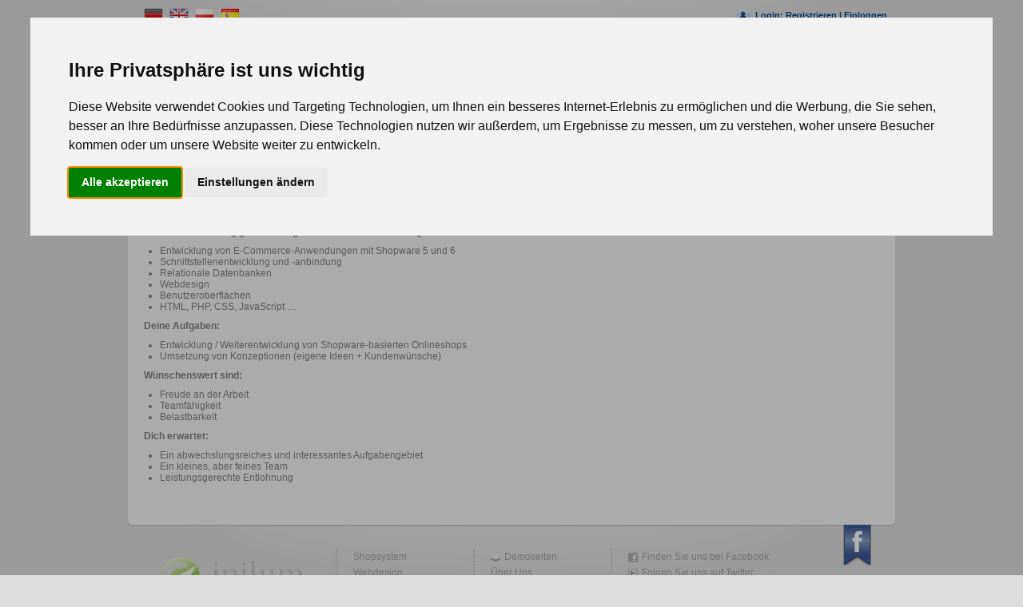

--- FILE ---
content_type: text/html; charset=UTF-8
request_url: https://www.ipilum.com/lang/3/inhalte-new/job/11134514_Shopware-Entwickler-in-m-w-d.html
body_size: 4088
content:
<!DOCTYPE html>
<html>
<head>
<title>Produktsuche in Shopware-Entwickler/in (m/w/d)</title>
<meta name="keywords" content="IPILUM.COM NEU, inhalte new, Shopware-Entwickler/in (m/w/d)" />
<meta name="description" content="Shopware-Entwickler/in (m/w/d)" />
<meta name="robots" content="index,follow" />
<link rel='canonical' href='/11134514_Shopware-Entwickler-in-m-w-d.html' />
<meta name="google-site-verification" content="19NO2m5DRNTyzzyQ5d-m1OZ_gEwxG2bwFcLKH38pFGw" />
<meta name="msvalidate.01" content="6706BB3D5D3E0028388E466EAC2D3BF5" />

<meta name="twitter:card" value="summary" />
<meta name="twitter:site" value="@Ipilum" />

<meta property="og:site_name" content="Ipilum" />
<meta property="og:type" content="article" /> 
<meta property="og:url" content="https://www.ipilum.com/;jsessionid=aaa6ZZCXqWudf-Np9EnWz11134514.html" /> 
<meta property="og:title" content="Produktsuche in Shopware-Entwickler/in (m/w/d)" /> 
<meta property="og:description" content="Shopware-Entwickler/in (m/w/d)" />
<meta property="og:image" content="http://www.ipilum.com/images/fblogo.png" /> 

<link rel="shortcut icon" href="/images/favicon.ico" type="image/ico" />
<link href="/css/styles.css" rel="stylesheet" type="text/css"/>
<link rel="stylesheet" href="/css/smoothDivScroll.css" />
<link href="/css/camera.css" rel="stylesheet" type="text/css"/>
<link href="/css/lightbox.css" rel="stylesheet" type="text/css"/>

 <link rel="stylesheet" href="//code.jquery.com/ui/1.10.3/themes/smoothness/jquery-ui.css" />
<script src="//code.jquery.com/jquery-1.9.1.js"></script>
<script src="//code.jquery.com/ui/1.10.3/jquery-ui.js"></script>
<script type='text/javascript' src='/js/lightbox-2.6.min.js'></script>
<script type="text/javascript" src="/js/scrollTo.js"></script>
<script type="text/javascript" src="/js/jqueryPrint.js"></script>
<script type="text/javascript" src="/js/jquery.kinetic.min.js"></script>
<script type="text/javascript" src="/js/script.js"></script>
<script type="text/javascript" src="/js/ipilum.js"></script>
<script type="text/javascript" src="/js/AJAX.js"></script>
<script type="text/javascript" src="/js/jquery.mousewheel.min.js"></script>
<script type="text/javascript" src="/js/jquery.smoothdivscroll-1.3-min.js"></script>
<script type='text/javascript' src='/js/camera.min.js'></script>

		<link rel="stylesheet" href="/redesign/css/bootstrap.min.css">
		<link rel="stylesheet" href="/redesign/css/styles.css">

		<link rel="stylesheet" href="/redesign/font-awesome/css/font-awesome.min.css">
		<script type="text/javascript">var less=less||{};less.env='development';</script>
		<script src="/redesign/js/less.js"></script>
		<script src="/redesign/js/script.js"></script>
		<script src="/redesign/js/imagelightbox.min.js"></script>

		<!-- Important Owl stylesheet -->
		<link rel="stylesheet" href="/redesign/owl-carousel/owl.carousel.css">
		<!-- Default Theme -->
		<link rel="stylesheet" href="/redesign/owl-carousel/owl.theme.css">
		<!-- Include js plugin -->
		<script src="/redesign/owl-carousel/owl.carousel.js"></script>

		<!-- HTML5 shim and Respond.js for IE8 support of HTML5 elements and media queries -->
		<!-- WARNING: Respond.js doesn't work if you view the page via file:// -->
		<!--[if lt IE 9]>
			<script src="https://oss.maxcdn.com/html5shiv/3.7.2/html5shiv.min.js"></script>
			<script src="https://oss.maxcdn.com/respond/1.4.2/respond.min.js"></script>
		<![endif]-->

<style>.datalink{padding:20px 0px;}</style>

<!-- Cookie Consent by https://www.PrivacyPolicies.com -->
<script type="text/javascript" src="//www.privacypolicies.com/public/cookie-consent/3.1.0/cookie-consent.js"></script>
<script type="text/javascript">
document.addEventListener('DOMContentLoaded', function () {
cookieconsent.run({"notice_banner_type":"interstitial","consent_type":"express","palette":"light","language":"de","website_name":"Ipilum.com","change_preferences_selector":"","cookies_policy_url":"https://www.ipilum.com/;jsessionid=aaa6ZZCXqWudf-Np9EnWz10496621_datenschutz.html"});
});
</script>

<!-- google analytics -->
<script type="text/plain" cookie-consent="tracking">
  (function(i,s,o,g,r,a,m){i['GoogleAnalyticsObject']=r;i[r]=i[r]||function(){
  (i[r].q=i[r].q||[]).push(arguments)},i[r].l=1*new Date();a=s.createElement(o),
  m=s.getElementsByTagName(o)[0];a.async=1;a.src=g;m.parentNode.insertBefore(a,m)
  })(window,document,'script','//www.google-analytics.com/analytics.js','ga');
  ga('create', 'UA-37657440-1', 'auto');
  ga('require', 'ec');
  ga('set', 'anonymizeIp', true);
  ga('send', 'pageview');
</script>
<!-- end of google analytics-->

<!-- Google Recaptcha -->
<script type="text/plain" cookie-consent="strictly-necessary" src='https://www.google.com/recaptcha/api.js'></script>
<!--end of Google Recaptcha-->

<noscript>Cookie Consent by <a href="https://www.PrivacyPolicies.com/cookie-consent/" rel="nofollow noopener">PrivacyPolicies.com</a></noscript>
<!-- End Cookie Consent -->

<style>
  .job_cat li{line-height:20px;}
  .job_cat li a{color:#64a71e;}
  .cc_overlay_lock{background: rgba(0,0,0,0.3);}
  .wkmini_allprice{
border-top: 2px solid #92cd3d;
padding: 10px;
color: #fff;
font-weight: bold;
text-align: right;
}
  .wkmini_allprice u{
  	color:#92cd3d;
  }
  .redArrowL, .redArrowR{
  	float:left;
  }
  #ProductListNavi a.active{
  	color:#76c0cf;
  font-weight:bold;
  }
</style>
</head>
<body>

<div id="fb-root"></div>
<script>(function(d, s, id) {
  var js, fjs = d.getElementsByTagName(s)[0];
  if (d.getElementById(id)) return;
  js = d.createElement(s); js.id = id;
  js.src = "//connect.facebook.net/de_DE/sdk.js#xfbml=1&appId=224740827583640&version=v2.5";
  fjs.parentNode.insertBefore(js, fjs);
}(document, 'script', 'facebook-jssdk'));</script>

	<div id="allContent">


		
		<div id="head">
			<div class="languages">
				<a href="http://www.ipilum.com/ProcessForm.jsp?lang=0&tstamp=1769894277529" rel="nofollow" title="deutsch"><img src="/images/Germany.png" alt="deutsch" border="0" /></a>
				<a href="http://www.ipilum.com/ProcessForm.jsp?lang=1&tstamp=1769894277529" rel="nofollow" title="english"><img src="/images/uk.png" alt="english" border="0" /></a>
                <a href="http://www.ipilum.com/ProcessForm.jsp?lang=4&tstamp=1769894277529" rel="nofollow" title="Polskie"><img src="/images/flag_pl.png" alt="polski" border="0" /></a>
        	     <a href="http://www.ipilum.com/ProcessForm.jsp?lang=2&tstamp=1769894277529" rel="nofollow" title="Español"><img src="/images/flag_es.png" alt="Español" border="0" /></a>
            	<!--	     <a href="http://www.ipilum.com/ProcessForm.jsp?lang=3×tamp=1769894277529" title="français"><img src="/images/flag_fr.png" alt="français" border="0" /></a>
				  -->
			</div> 
			<a href="https://www.ipilum.com/;jsessionid=aaa6ZZCXqWudf-Np9EnWz" class="logo"><img src="/images/logo.png" border="0" class="ipilumLogo" alt="Ipilum GmbH" /></a>
			<div class="login">
				Login: <a href="https://www.ipilum.com/;jsessionid=aaa6ZZCXqWudf-Np9EnWz?action=31" rel="nofollow">Registrieren</a> | <a href="https://www.ipilum.com/;jsessionid=aaa6ZZCXqWudf-Np9EnWzKontoLogin.jsp" rel="nofollow">Einloggen</a>
			</div>
			<div class="phoneUs">
				Rufen Sie uns jetzt an<br/>
				<span class="telefonnumber">+49 (0)30 69203147- 0</span>
			</div>
			<div class="navigation">
				<a href="https://www.ipilum.com/;jsessionid=aaa6ZZCXqWudf-Np9EnWz" class="homelink" title="Startseite"></a>
				<ul class="mainMenu">
					<li><a href="/navis/main-navi/7314803_Shopsystem.html;jsessionid=aaa6ZZCXqWudf-Np9EnWz" title="Shopsysteme für E-Commerce & Re-Commerce">Shopsystem</a></li>
<li><a href="/navis/main-navi/7314807_Webdesign.html;jsessionid=aaa6ZZCXqWudf-Np9EnWz" title="Webdesign und Grafik Dienstleistungen">Webdesign</a></li>
<li><a href="/navis/main-navi/7314816_Solutions.html;jsessionid=aaa6ZZCXqWudf-Np9EnWz" title="E-Commerce Lösungen">Solutions</a></li>
<li><a href="/inhalte-new/10106818_Werbepartner.html;jsessionid=aaa6ZZCXqWudf-Np9EnWz" title="Werbepartner werden">Werbepartner</a></li>

				</ul>
				<div class="search">
					<form name="searchForm" action="/ProcessForm.jsp;jsessionid=aaa6ZZCXqWudf-Np9EnWz">
						<input type="hidden" name="action" value="32" />
						<input type="text" class="productname" value="" placeholder="Suchen"  id="productname" name="searchstring" />
						<a href="javascript:document.searchForm.submit();" ><img src="/images/lupe.jpg" alt="go" border="0" /></a>
						<input type="submit" style="display:none;" />
					</form>
				</div>
			</div>
			<div class="clearer"></div>
		</div>
		<div id="content">
			 
			<div class="box jobLists">
<h1>Ipilum sucht eine/n Shopware-Entwickler/in (m/w/d)</h1>
<p>in Festanstellung Vollzeit / Teilzeit</p>
<br /> <b>Du kannst einschl&auml;gige Erfahrungen bzw. Kenntnisse auf folgenden Gebieten vorweisen:</b><br />
<ul>
<li>Entwicklung von E-Commerce-Anwendungen mit Shopware 5 und 6</li>
<li>Schnittstellenentwicklung und -anbindung</li>
<li>Relationale Datenbanken</li>
<li>Webdesign</li>
<li>Benutzeroberfl&auml;chen</li>
<li>HTML, PHP, CSS, JavaScript &hellip;</li>
</ul>
<b>Deine Aufgaben:</b><br />
<ul>
<li>Entwicklung / Weiterentwicklung von Shopware-basierten Onlineshops</li>
<li>Umsetzung von Konzeptionen (eigene Ideen + Kundenw&uuml;nsche)</li>
</ul>
<b>W&uuml;nschenswert sind:</b><br />
<ul>
<li>Freude an der Arbeit</li>
<li>Teamf&auml;higkeit</li>
<li>Belastbarkeit</li>
</ul>
<b>Dich erwartet:</b><br />
<ul>
<li>Ein abwechslungsreiches und interessantes Aufgabengebiet</li>
<li>Ein kleines, aber feines Team</li>
<li>Leistungsgerechte Entlohnung</li>
</ul>
</div>
		</div>
		<div id="footer">
			<a href="http://www.facebook.com/ipilum" rel="nofollow" target="_blank" class="facebookBtn"><img src="/images/facebook.png" alt="" border="0" /></a>
			
			<div class="livechat">
				<img src="/images/logo.png" border="0" class="ipilumLogo" alt="Ipilum GmbH" style="width:180px;margin:20px 0px 0px 0px;" />
			</div>
			
			<ul class="links"> <li><a href="/navis/main-navi/7314803_Shopsystem.html;jsessionid=aaa6ZZCXqWudf-Np9EnWz" title="Shopsysteme für E-Commerce & Re-Commerce">Shopsystem</a></li>
<li><a href="/navis/main-navi/7314807_Webdesign.html;jsessionid=aaa6ZZCXqWudf-Np9EnWz" title="Webdesign und Grafik Dienstleistungen">Webdesign</a></li>
<li><a href="/navis/main-navi/7314816_Solutions.html;jsessionid=aaa6ZZCXqWudf-Np9EnWz" title="E-Commerce Lösungen">Solutions</a></li>
<li><a href="/inhalte-new/10106818_Werbepartner.html;jsessionid=aaa6ZZCXqWudf-Np9EnWz" title="Werbepartner werden">Werbepartner</a></li>
 
			  
<li><a href="https://www.ipilum.com/;jsessionid=aaa6ZZCXqWudf-Np9EnWznavis/main-navi/Shopsystem/7315524_Development-Center.html">Entwickler</a></li> 
              <li><a href="https://www.ipilum.com/;jsessionid=aaa6ZZCXqWudf-Np9EnWz10358681.html">Shopsystem Konfigurator</a></li>
			</ul>
			
			<ul class="links">
				<li><img src="/images/demP.png" alt="icon" border="none" /><a href="https://www.ipilum.com/;jsessionid=aaa6ZZCXqWudf-Np9EnWz10109575_demoseiten.html">Demoseiten</a></li>
				<li><a href="https://www.ipilum.com/;jsessionid=aaa6ZZCXqWudf-Np9EnWz8701185_ueberuns.html">Über Uns</a></li>
				<li><a href="https://www.ipilum.com/;jsessionid=aaa6ZZCXqWudf-Np9EnWz10194762_news_presse.html">News / Presse</a></li>
				<li><a href="https://www.ipilum.com/;jsessionid=aaa6ZZCXqWudf-Np9EnWz8701187_jobs.html">Jobs/ Praktika</a></li>
				<li><a href="https://www.ipilum.com/;jsessionid=aaa6ZZCXqWudf-Np9EnWz7315246_kontakt.html">Kontakt</a></li>
				<li><a href="https://www.ipilum.com/;jsessionid=aaa6ZZCXqWudf-Np9EnWz4944476_impressum.html">Impressum</a></li>
              <li><a href="https://www.ipilum.com/;jsessionid=aaa6ZZCXqWudf-Np9EnWz10496621_datenschutz.html">Datenschutz</a></li>
              
			</ul>
			<ul class="links x2">
				<li><img src="/images/facebookSmall.jpg" border="none" alt="" /> <a href="http://www.facebook.com/ipilum" target="_blank">Finden Sie uns bei Facebook</a></li>
				<li><img src="/images/twitterSmall.jpg" border="none" alt="" /> <a href="https://twitter.com/IPilum_com" target="_blank">Folgen Sie uns auf Twitter</a></li>
				<li style="padding:10px 0px 0px 20px;"><div class="fb-like" data-href="https://facebook.com/ipilum" data-layout="standard" data-action="like" data-show-faces="false" data-share="false"></div></li>
				<li> <a href="https://www.ubiscore.com/privacy-badges/?ubiscore-id=66f11af8f71b4f93fed108d1" target="_blank"><img src="/images/ubiscore.png" border="none" width="100" alt="" /></a></li>
			</ul>
			<div class="clearer"></div>
			<p class="copy">Copyright © 2026 Ipilum GmbH | All rights reserved</p>
		</div>
	</div>
	
 	
</body><!--MONITORED BY IPILUM.COM-->
</html>


--- FILE ---
content_type: text/css
request_url: https://www.ipilum.com/css/styles.css
body_size: 5110
content:
body{
	margin:0px;
	padding:0px;
	background-color:#dcdcdc;
	font-family:Arial,Verdana;
	font-size:12px;
	color:#7F7F7F;
}
a{
	text-decoration:none;
}
a img{
	border:0;
}
a:hover{
	text-decoration:underline;
}
p{
	line-height:20px;
	margin:0px;
	padding:0px;
}
textarea{
	font-family: inherit;
	font-size: inherit;
}
ul{
	list-style-type:none;
	padding:0px;
	margin:0px;
}
#allContent{
	width:960px;
	position:relative;
	margin:auto;
}
#allContent #head{
	padding-top:140px;
	background:url("/images/top.jpg") no-repeat #f4f4f4;
	position:relative;
}
#head .login{
	position:absolute;
	right:10px;
	top:10px;
	background:url("/images/login.png") no-repeat left center;
	color:#03437e;
	height: 17px;
	padding-left: 25px;
	padding-top: 3px;
	font-size:11px;
	font-weight:bold;
}
#head .login a{
	color:#03437e;
}
#head .logo{
	position:absolute;
	left:26px;
	top:48px;
}
#head .logo img{
	height:74px;
}
#head .languages{
    left: 20px;
    position: absolute;
    top: 7px;
}
#head .languages a{
	display:inline-block;
	margin-right:5px;
}
#head .phoneUs{
	background:url("/images/phone.png") no-repeat left center;
	font-family:Myriad Pro;
	font-size:9pt;
	padding-left:70px;
	position:absolute;
	right:40px;
	top:64px;
	height:45px;
	line-height:20px;
}
#head .phoneUs .telefonnumber{
	font-size:14pt;
}
#head .navigation{
	background:url("/images/menuBar.png") no-repeat left center;
	height:39px;
	width:920px;
	margin-left:20px;
	position:relative;
}
.clearer{
	clear:both;
	float:none;
	line-height:0px;
	height:0px;
	font-size:0px;
}
#allContent #content{
	background:url("/images/mainbg.png") repeat-y;
	padding:10px 0px;
}
#content .banner{
	margin-left:20px;
}
#allContent #footer{
	background:url("/images/foot.png") no-repeat;
	min-height:172px;
	position:relative;
	padding-top: 52px;
}
#allContent #footer .livechat{
	width:260px;
	float:left;
	text-align:center;
}
#allContent #footer ul.links{
	width:170px;
	border-left:2px dotted #C6C6C6;
	float:left;
	min-height:120px;
	margin:10px 0px 0px 0px;
	padding:0px;
}
#allContent #footer ul.links.x2{
	width:300px;

}
#allContent #footer ul.links img{
    float: left;
    margin-right: 5px;
    margin-top: 5px;
}
#allContent #footer ul.links li{
	display:block;
	line-height:20px;
	padding-left:20px;
}
#allContent #footer ul.links li a{
	color:#a6a5a5;
}
#allContent #footer .copy{
	padding:30px 0px;
	margin:0px;
	color:#a6a5a5;
	text-align:center;
}
#footer .facebookBtn{
	position:absolute;
	top:32px;
	right:30px;
}
#footer .plus1Btn{
	position:absolute;
	top:32px;
	right:70px;
}

#head .navigation .homelink{
	height: 30px;
	left: 25px;
	position: absolute;
	top: 5px;
	width: 20px;
}
#head .navigation .mainMenu{
	left: 70px;
	position: absolute;
	top: 9px;
	margin:0px;
	padding:0px;
}
#head .navigation .mainMenu li{
	display:inline-block;
	list-style-type:none;
	margin-right:30px;
}
#head .navigation .mainMenu li a{
	color:#7F7F7F;
	font-family:Myriad Pro;
	font-size:18px;
	text-shadow: 0 1px 0 #F0F0F0;
	-webkit-transition: color 200ms linear;
	-moz-transition: color 200ms linear;
	-ms-transition: color 200ms linear;
	-o-transition: color 200ms linear;
	transition: color 200ms linear;
}
#head .navigation .mainMenu li a:hover{
	color: #424242;
}
#head .navigation .mainMenu li a:hover{
	text-decoration:none;
}
#head .navigation .search{
	right: 0px;
	position: absolute;
	top: 5px;
}
#head .navigation .search input{
	border: 0 none;
	position: absolute;
	right: 38px;
	top: 5px;
	width: 120px;
	color: #E0E0E0;
	font-size: 14px;
}
#head .navigation .search input:focus{
	color:#7F7F7F;
}
#head .navigation .search a{
	position:absolute;
	right:10px;
	top:7px;
}
#content .portfolio{
	list-style-type:none;
	padding-left:0px;
	padding-top:30px;
	text-align:center;
	margin:0px;
}
#content .portfolio .blue h2, #content .portfolio .blue h3{
	color:#7F7F7F;
	white-space: nowrap;
}
#content .portfolio li{
	display:inline-block;
	border-left:2px dotted #c6c6c6;
	padding:0px 30px 10px 30px;
	width:160px;
}
#content .portfolio li:first-child{
	border:0;
}
#content .portfolio li ul{
	margin:0px;
	padding:0px 0px 20px 0px;
}
#content .portfolio li ul li{
	float:none;
	display:block;
	padding:0px;
	padding-left:16px;
	border:0;
	text-align:left;
	line-height:20px;
}
#content .portfolio h2{
	font-weight:normal;
	font-size:20px;
	margin:0px;
	padding:10px 0px 0px 0px;
	text-align:left;
	white-space:nowrap;
}
#content .portfolio h3{
	font-weight:normal;
	font-size:12px;
	white-space: nowrap;
	margin:0px;
	padding:0px 0px 5px 0px;
	text-align:left;
}
#content .portfolio .picture{
	height:90px;

}
#content .portfolio .green h2 span{
	color:#64a71e;
}
#content .portfolio .red h2 span{
	color:#c22127;
}
#content .portfolio .orange h2 span{
	color:#ffa801;
}
#content .portfolio .blue h2 span{
	color:#034681;
}
#content .portfolio li.green ul li{
	background:url("/images/greenDot.png") no-repeat center left;
}
#content .portfolio li.blue ul li{
	background:url("/images/blueDot.png") no-repeat center left;
	color:#7F7F7F;
}
#content .portfolio li.red ul li{
	background:url("/images/redDot.png") no-repeat center left;
}
#content .portfolio li.orange ul li{
	background:url("/images/orangeDot.png") no-repeat center left;
}
.greyLine{
	background-color:#c6c6c6;
	height:2px;
	margin:20px;
}
.blue{
	color:#034681;
}
#content .description{
	width:440px;
	margin:10px 0px 20px 0px;
	padding:0px 20px 40px 20px;
	border-right:2px dotted #c6c6c6;
	float:left;
}
#content .description h1, #content .customers h2{
	font-size:20px;
	font-weight:normal;
	margin:0px;
}
#content .description p{
	margin:0px;
	padding:14px 0px;
}
#content .description p a{
	color:#64a71e;
}
#content .customers{
	float:left;
	padding:0px 0px 20px 20px;
	margin:10px 0px 0px 0px;
	width:450px;
}

#content .breadcrumb{
	margin:0px;
	padding:0px 0px 0px 40px;
	list-style-type:none;
}
#content .breadcrumb li{
	display:inline;
}
#content .breadcrumb li a{
	color:#7F7F7F;
	font-size:11px;
}

#content .headline{ 
	float:right;
	width:300px;
	margin-right:20px;
}

#content .headline h2{
	color:#64a71e;
	margin:0px;
	font-family:Myriad Pro;
	font-size:24px;
	font-weight:normal;
	background:url('/images/shopBox.jpg') no-repeat ;
	height:71px;
	line-height:71px;
	padding-left:80px;
}
#content .contentTopic{
	margin:0px 0px 0px 20px;
	width:620px;
	float:left;
}
#content .topicBox{
	background-color:#64a71e;
	padding:20px;
	width:260px;
	float:right;
	margin-right:20px;
}
#content .topicBox ul{
	list-style-type:none;	
	padding:0px;
	margin:0px;
}
#content .topicBox ul.level1 li.active a{
	border:0 !important;
}
#content .topicBox ul.level1 li a{
	border-bottom:1px solid #C6C6C6;
	min-height:30px;
	display:block;
	line-height:30px;
	color:#ffffff;
	font-weight:bold;
	background:url('/images/arrow.png') no-repeat 2px center ;
	padding-left:12px;
	text-decoration:none;
}

#content .topicBox ul.level1 li a:hover, 
#content .topicBox ul.level2 a:hover,
#content .topicBox ul.level1 li.active a, 
#content .topicBox ul.level2 li.active a{
	background-color:#518818 !important;
}
#content .topicBox ul.level1 li ul.level2 a{
	background:url('/images/dArrow.png') no-repeat  20px center ;
	font-weight:normal;	
	padding-left:40px;
	border-bottom:1px solid #C6C6C6 !important;
}
#content .contentTopic h1{
	margin:0px;
	padding:20px 0px;
	color:#7f7f7f;
	font-weight:normal;
	font-size:22px;
	font-family:Myriad Pro;
}
#content .contentTopic ul.matter{
	list-style-type:none;
	padding:0px;
	margin:0px;
}
#content .contentTopic ul.matter li{
	position:relative;
	text-align:center;
	float:left;
	margin-right:8px;
	margin-bottom:10px;
}
#content .contentTopic ul.matter li span.border{
	display:block;
	position:absolute;
	width:196px;
	height:190px;
	background:none;
	top:0px;
	left:0px;
	z-index:20;
}
#content .contentTopic ul.matter li span.name{
	display:block;
	padding:10px 0px 0px 0px;
	color:#7f7f7f;
	font-size:16px;
	text-align:left;
	font-family:Myriad Pro;
}
#content .contentTopic ul.matter li a:hover span.border{
	background:url('/images/greenActiveBorder.png') no-repeat;
}
#content .contentTopic ul.matter li img{
	margin:2px 0px 0px 2px;
	display:block;
}
#content .contentTopic .textBlock{
	width:360px;
	float:left;
	color:#777777;
}
#content .contentTopic .picture{
	float:right;
	margin-right:20px;
}
#content .contentTopic .headline3{
	padding:40px 0px 10px 0px;
	font-family:Myriad Pro;
	font-size:18px;
	font-weight:normal;
	margin:0px;
	color:#7f7f7f;
}
#content .contentTopic .advantages{
	padding:0px;
	margin:25px 20px 0px 0px;
	background-color:#e6e6e6;
	float:left;
	line-height:22px;
		
}
#content .contentTopic .advantages li{
	background:url('/images/check.png') no-repeat 5px center;
	padding-left:30px;
	float:left;
	border-bottom:1px solid #f4f4f4;
	width:270px;
}
.hostings{
	color:#C22127 !important;
	background:url('/images/hosting.png') no-repeat !important;
	padding-left:125px !important;
}
.hostingsUL{
	background-color:#C22127 !important;
}
#content .topicBox.hostingsUL ul.level1 li a:hover, 
#content .topicBox.hostingsUL ul.level2 a:hover,
#content .topicBox.hostingsUL ul.level1 li.active a, 
#content .topicBox.hostingsUL ul.level2 li.active a{
	background-color:#981318 !important;
}

.webdesign{
	color:#FFA801 !important;
	background:url('/images/paint2.png') no-repeat !important;
	padding-left:100px !important;
}
.webdesignUL{
	background-color:#FFA801 !important;
}
#content .topicBox.webdesignUL ul.level1 li a:hover, 
#content .topicBox.webdesignUL ul.level2 a:hover,
#content .topicBox.webdesignUL ul.level1 li.active a, 
#content .topicBox.webdesignUL ul.level2 li.active a{
	background-color:#ff7f01 !important;
}

.solutions{
	color:#034681 !important;
	background:url('/images/sollution2.png') no-repeat !important;
	padding-left:70px !important;
}
.solutionsUL{
	background-color:#034681 !important;
}
#content .topicBox.solutionsUL ul.level1 li a:hover, 
#content .topicBox.solutionsUL ul.level2 a:hover,
#content .topicBox.solutionsUL ul.level1 li.active a, 
#content .topicBox.solutionsUL ul.level2 li.active a{
	background-color:#052541 !important;
}



.felderBlock{
	width:680px;	
	padding-top:10px;
}
.felderBlock label{
	float:left;
	width:105px;
	font-weight:bold;
	margin-bottom:10px;
	padding-top:3px;
}
.anmelden .felderBlock.sec label{
	width:386px;
}
.anmelden .felderBlock label{
	width:120px;
}
.lineBreaker{
	margin:10px 0px;
	height:1px;
	width:100%;
	background-color:#ccc;
}
.anmelden .felderBlock{
	width:700px;
}
.felderBlock input{
	float:left;
	width:180px;
	margin-bottom:10px;
	 border: 1px solid #CCCCCC;
}
.felderBlock input.short{
	width:120px;
}
.felderBlock input.shorter{
	width:54px;
	margin-left:4px;
}
.felderBlock input.short2{
	width:70px;
}
.felderBlock input.shorter2{
	width:104px;
	margin-left:4px;
}
.felderBlock select{
	float:left;
	width:182px;
	margin-bottom:10px;
	 border: 1px solid #CCCCCC;
}
.felderBlock textarea{
	float:left;
	width:548px;
	height:100px;
	 border: 1px solid #CCCCCC;
}

.felderBlock .first{
	margin-right:80px;
}
.felderBlock.intext-content{
	width: auto;
	margin-right: 20px;
}
.felderBlock.intext-content textarea{
	float: none;
	width: 180px;
	height: 120px;
}
.felderBlock.intext-content input{
	float: none;
}
.felderBlock.intext-content .button-right.large{
	margin-left: 107px;
	margin-top: 20px;
}
.box{
	padding:0px 20px;
}
.contBox{
	float:left; 
	margin:20px 50px 30px 0px;
}
.adressBlock {
    float: left;
    padding-bottom: 6px;
    padding-top: 10px;
    width: 230px;
}
.loginBox{
	background:url('/images/loginBg.jpg') no-repeat;
	height:180px;
	width:280px;
	margin:200px auto 0px auto;
	padding:10px;
}
.logoLogin{
    left: 50%;
    margin-left: -180px;
    position: fixed;
    top: 52px;
}

.loginBox label{
    float: left;
    font-weight: bold;
    margin-bottom: 10px;
    padding-top: 3px;
    width: 90px;
}
.loginBox input{
    float: left;
    margin-bottom: 10px;
    width: 180px;
}
.loginBox h1{
	margin:0px 0px 10px 0px;

}
.loginBox a{
	float:right;
	margin-right:5px;
}
#content .contentTopic .textBlock2{
	color: #777777;
	width:600px;
	margin: 0 0 20px 0;
}
#content .contentTopic h3{
	margin: 0 0 5px;
	color: #7f7f7f;
	font-weight: bold;
	font-size: 12px;
}
#content .contentTopic .examples{
	margin: 0 20px 25px 30px;
	list-style-type: disc;
	color: #777777;
	line-height: 24px;
}
#content .contentTopic h1:empty{
	display: none;
}
#content .contentTopic h2{
	margin-bottom: 0;
}

#fehlerBlock, #hinweis {
    background-color: lightyellow;
    border: 1px solid red;
    left: 50%;
    margin-left: -180px;
    padding: 20px;
    position: fixed;
    top: 250px;
    width: 320px;
    z-index: 250;
}
.contentTopic .buttonM{
	color:#fff;
}
.social-btns{
	float:right;margin-right:20px;
}

.social-btns div.flb{
	float:left !important;
}
.social-btns .flb.sec{
	margin:0px 10px;	
}
.buttonM{
	background:url(/images/buttonM.png) no-repeat;
	width:116px;
	height:19px;
	line-height:19px;
	text-align:center;
	color:#fff;
	font-family:Myriad Pro;
	font-size:14px;
	display:block;
}
.customers a{
	display:block;
	float:left;
	margin:10px 10px 0px 0px;
	box-shadow:3px 3px 3px #ccc;
}
.customers a img{
	display:block;
}
.input-error{
	border:1px solid red !important;
}
.jcarousel-wrapper {
 	width:920px;
 	height:100px;
 	border:1px solid #e9e9e9;
	background-color:#ffffff;
	margin-left:18px;
}
.projHead{
	margin-left:20px;
    font-size: 20px;
    font-weight: normal;
}
/** Carousel **/

#makeMeScrollable {
    position: relative;
    height:100px;
}
#makeMeScrollable .panel {
   float:left;
   text-decoration:none;
   position: relative;
}
#makeMeScrollable .panel:hover {
	background-position: top center !important;
}
#makeMeScrollable .pricecup{
	width:157px;
	background:url(../images/gal/pricecup.png) no-repeat center bottom;
	height:33px;
	margin-top:38px;
}
#makeMeScrollable .xtracup{
	width:170px;
	background:url(../images/gal/xtracup.png) no-repeat center bottom;
	height:39px;
	margin-top:36px;
}
#makeMeScrollable .woverkaufen{
	width:192px;
	background:url(../images/gal/woverkaufen.png) no-repeat center bottom;
	height:35px;
	margin-top:22px;
}
#makeMeScrollable .produktdaten24{
	width:243px;
	background:url(../images/gal/produktdaten24.png) no-repeat center bottom;
	height:31px;
	margin-top:35px;
}
#makeMeScrollable .mapred{
	width:112px;
	background:url(../images/gal/mapred.png) no-repeat center bottom;
	height:27px;
	margin-top:38px;
}
#makeMeScrollable .ratebucket{
	width:182px;
	background:url(../images/gal/ratebucket.png) no-repeat center bottom;
	height:18px;
	margin-top:40px;
}
#makeMeScrollable .ankauf{
	width:212px;
	background:url(../images/gal/ankauf.png) no-repeat center bottom;
	height:17px;
	margin-top:40px;
}
#makeMeScrollable .immo{
	width:212px;
	background:url(../images/gal/immo.png) no-repeat center bottom;
	height:16px;
	margin-top:42px;
}
#makeMeScrollable .umzug{
	width:212px;
	background:url(../images/gal/umzug.png) no-repeat center bottom;
	height:21px;
	margin-top:40px;
}
#makeMeScrollable .rmob{
	width:147px;
	background:url(../images/gal/runmob.png) no-repeat center bottom;
	height:20px;
	margin-top:37px;
}
#makeMeScrollable .konkurrenz{
	width:147px;
	background:url(../images/gal/trademirror.png) no-repeat center bottom;
	height:30px;
	margin-top:30px;
}
#makeMeScrollable .prozu{
	width:212px;
	background:url(../images/gal/produktz.png) no-repeat center bottom;
	height:27px;
	margin-top:35px;
}
#preRah .preSection{
	background-color: #fff;
	border: 1px solid #e9e4e4;
	-webkit-box-shadow: 0 0 3px 0 rgba(0,0,0,0.1);
	box-shadow: 0 0 3px 0 rgba(0,0,0,0.1);
	padding: 30px 20px;
	position: relative;
}
#preRah .preSection .news{
	margin: 10px 0 30px;
	color: #6f6d6d;
}
#preRah .preSection .news .newsImg, #preRah .preSection .ONews .newsImg{
	padding: 2px;
	background-color: #cdcccc;
	-webkit-box-shadow: 0 0 3px 0 rgba(0,0,0,0.1);
	box-shadow: 0 0 3px 0 rgba(0,0,0,0.1);
	height: 130px;
	width: 196px;
	margin-right: 30px;
	float: left;
}
#preRah .newsImg img{
	width: 100%;
	height: 100%;
}
#preRah .preSection .news .splitPoints{
	background: url(../images/spliPoi.png) no-repeat;
	width: 3px;
	height: 134px;
	float: left;
	margin-right: 30px;
}
#preRah .preSection .news .newsInfo{
	float:left;
}		
#preRah .preSection .date{
	display:block;
	margin-bottom:2px;
}
#preRah .preSection .newsTitle{
	color: #7F7F7F;
	display: block;
	font-family: Arial,Helvetica,sans-serif;
	font-size: 18px;
	font-weight: bold;
	height: 45px;
	margin-bottom: 6px;
	overflow: hidden;
	width: 540px;
}
#preRah .preSection .news .newsInfo .newsTxt{
	display: block;
	height: 38px;
	overflow: hidden;
	width: 595px;
}
#preRah .preSection .news .newsInfo .readMore{
	margin-top: 11px;
}
#preRah .preSection .news .newsInfo .readMore img{
	margin: 0 10px -3px 0;
}
#preRah .preSection .splitNews{
	background-color: #f7f7f7;
	height:2px;
	margin-bottom: 30px;
}

#prehRah ul{
	display: inline-table;
}
#preRah ul li{
	float: left;
	text-align: center;
	font-family:Arial, Helvetica, sans-serif;
	font-size: 14px;
}
#preRah ul{
	padding-left: 3px;
}
#preRah ul li{
	margin: 0 8px -1px 0px;
}
#preRah ul li.active{
	position: relative;
	z-index:100;
}
#preRah ul li .rLef, #preRah ul li .rRig{
	display: block;
	position: absolute;
	height: 51px;
	width:5px;
}
#preRah ul li .rTab{
	background: url(../images/tabSprite.png) no-repeat;
}
#preRah ul li .rTab.Mi{
	background: url(../images/tabSpriteM.png);
}
#preRah ul li.active .rTab.Ri{
	background-position: -7px 0;
}
#preRah ul li.active .rTab.Mi{
	background-position: 0 0;	
}
#preRah ul li.active .rTab.Le{
	background-position: 0 0;	
}
#preRah ul li .rTab.Le{
	background-position: 0 -102px;
}
#preRah ul li .rTab.Ri{
	background-position: -7px -102px;
}
#preRah ul li .rTab.Mi{
	background-position: 0 -102px;
}
#preRah ul li:hover .rTab.Le{
	background-position: 0 -51px;
}
#preRah ul li:hover .rTab.Ri{
	background-position: -7px -51px ;
}
#preRah ul li:hover .rTab.Mi{
	background-position: 0 -51px;
}
#preRah ul li.active:hover .rTab.Le{
	background-position: 0 0;
}
#preRah ul li.active:hover .rTab.Ri{
	background-position: -7px 0;
}
#preRah ul li.active:hover .rTab.Mi{
	background-position: 0 0;
}
#preRah ul li .rLef{
	left:-5px;
	top:0;
}
#preRah ul li .rRig{
	right:-5px;
	top:0;
}
#preRah ul li a{
	display:block;
	height:11px;
	padding: 20px;
	text-decoration: none;
	position: relative;
	color: #7f7f7f;
	font-weight: bold;
}
#preRah ul li.active a{
	color: #034681;
}
#preRah .grey{
	color: #7f7f7f;
}
#preRah .preSection .ONews .newsImg.Mitt{
	width: 300px;
	height: 201px;
	margin-right: 10px;
}
#preRah .preSection .ONews a{
	float:left;
	margin: 0 20px 20px 0;
	text-decoration: underline;
}
#preRah .preSection .ONews p{
	font-size: 14px;
}
#preRah .preSection .ONews p a {
    color: #64A71E;
    float: none;
    font-weight: bold;
    margin: 0;
}
#preRah .preSection .ONews .date{
	margin-bottom: 10px;
}
#preRah .preSection #material{
	margin: 50px 0;
	width: 990px;
}
#preRah .preSection #material .dlSec{
	float: left;
	margin-right: 60px;
	text-align: center;
}
#preRah .preSection #material .dlSec a{
	text-align: left;
	display: block;
	margin-bottom:5px;
}
#preRah .preSection #material .dlSec .dlLinks{
	margin-top:20px;
}
#preRah .preSection #material .dlSec a img{
	margin: 0 5px -1px 0;
}
#preRah .preSection #material .dlSec .sizes{
	display: block;
	color: #7f7f7f;

}
#preRah .preSection #material .dlbtn{
	margin-top: 10px;
}
.jobLists ul{padding: 10px 20px;list-style-type: disc;}

/*****************************CAMERA SLIDER*********************/
#camera_wrap{
	width: 920px !important;
	height: 339px !important;
	margin:0 0 20px 20px !important;
	-webkit-border-radius: 5px 5px 5px 5px;
	border-radius: 5px 5px 5px 5px;
	background-image: url(../images/slides/bannerBg.png); 
}
.cameraSlide img{
	width:920px !important;
	height:339px !important;
	margin:0 !important;
}


/*****************************PARTNERPROGRAMM*********************/
#content .contentTopic.new{
	margin: 0 0 0 20px;
	background-color: #fff;
	padding: 0 20px 20px 20px;
	width: 880px;
}
#content .headline h1.par_hl{
	color: #289db6;
	background:url('../images/shopBoxBlue.jpg') no-repeat ;
}
#partner .pic{
	float:left;
	margin-right: 20px;
}
#partner .desc{
	float: left;
	width: 580px;
}
#partner .desc p{
	margin-bottom: 50px;
}
#partner .desc .btn{
	background-color: #77af26;
	color: #fff;
	padding: 5px 20px;
	text-transform: uppercase;
	font-size: 16px;
}
#partner .modes{
	width:900px;
	margin-top: 60px;
}
#partner .modes .box{
	width:280px;
	margin-right: 20px;
	float: left;
	padding: 0;
}
#partner .modes .box.gre div.line{
	color:#77af26;
}
#partner .modes .box.blu div.line{
	color:#289db6;
}
#partner .modes .box.yel div.line{
	color:#ffb101;
}
#partner .modes .box div.line{
	background-color: #f6f6f6;
	padding: 10px;
	text-transform: uppercase;
	font-size: 16px;
}
#partner .modes .box p{
	padding:20px 10px;
	text-align: justify;
	height: 260px;
}
#partner .modes .box a{
	display: block;
	text-align: center;
}
.maincontent{
	padding:0px 20px;
}
.contentTopic a{
	color:#64a71e;
}
#content .contentTopic h2.headx2{
	padding:0px 0px 10px 0px;
}

/*****************************DEMOSEITEN*********************/
.demo_screens{
	width:960px;
}
.demo_screens .scre{
	float: left;
	width: 280px;
	height: 210px;
	margin: 0 40px 40px 0;
	position: relative;
	cursor: pointer;
}
.demo_screens .scre .eff{
	position:absolute;
	opacity:0;
	width:240px;
	height:170px;
	padding: 20px;
	text-align: center;
	-webkit-transition: all 500ms ease;
	-moz-transition: all 500ms ease;
	-ms-transition: all 500ms ease;
	-o-transition: all 500ms ease;
	transition: all 500ms ease;
}
.demo_screens .scre .eff span{
	display: block;
	font-size: 48px;
	color:#fff;
	font-weight: bold;
	text-transform: uppercase;
}
.demo_screens .scre:hover .eff{
	opacity: 0.8;
}
.demo_screens .scre:hover .elektro{
	background-color: #0065a1;
}
.demo_screens .scre:hover .fahrrad{
	background-color: #e51f1f;
}
.demo_screens .scre:hover .lebensmittel{
	background-color: #e7556d;
}
.demo_screens .scre:hover .schuhe{
	background-color: #55cae7;
}
.demo_screens .scre:hover .kfz{
	background-color: #ea8634;
}
.demo_screens .scre:hover .wassersport{
	background-color: #55cae7;
}
.demo_screens .scre:hover .gaming{
	background-color: #6eca5f;
}
.demo_screens .scre:hover .ankauf{
	background-color: #4eaaff;
}
#content .contentTopic.aboutUs{float:none;width:auto;}
#content .contentTopic.aboutUs .box{ 
	width: 540px;
	float:left;
}
#content .contentTopic.aboutUs .box p{
	margin-bottom: 20px;
}
#content .contentTopic.aboutUs .box img{
	display:block;
}
#content .contentTopic.aboutUs img{ 
	margin: 54px 4px 0;
}
.cms_search{
	padding:20px;
}
.cms_search ul{
	padding:20px 10px;
	
}
.list-news{
	padding-left: 13px !important;
}
.list-news li{
	float: none !important;
	text-align: left !important;
	line-height: 24px;
	list-style-type: disc;
}
.cms_search li{
	display:block;
	padding:0px 0px 5px 0px;
}
.cms_search a{
	color:#64a71e;
	font-size:16px;
}
.cms_search h1{
    font-size: 20px;
    font-weight: normal;
    margin:0px;
    border-bottom:1px solid #c6c6c6;
    padding-bottom:5px;
} 
#capture{
	padding: 10px 0px 0px 0px;

}
#capture .capture{
	float: left;
}

/*/////////////////////Ticker////////////////////////*/
.ticker-wrap {
	margin: 0 20px;
}

.ticker-news {
	width: 920px;
	background-color: #64a71e;
	overflow: hidden;
}
.ticker_item {
  display: inline-block;
  padding: 0 30px;
  color: #fff;
}

/*/////////////////////Ticker////////////////////////*/
.line-through{
	position: relative;
	margin-right: 20px;
}
.line-through:after{
	content: "";
	position: absolute;
	left: -5px;
	right: -5px;
	top: 24px;
	background: red;
	height: 5px;
	-moz-transform: rotate(10deg);
	-ms-transform: rotate(10deg);
	-o-transform: rotate(10deg);
	-webkit-transform: rotate(10deg);
	transform: rotate(10deg);	
}
/*
#CartMiniDiv{
	position: fixed;
	left: 50%;
	margin-left: 480px;	
}*/


--- FILE ---
content_type: application/javascript
request_url: https://www.ipilum.com/redesign/js/script.js
body_size: 111
content:
$(document).ready(function(){
	var selectorF = 'a[data-imagelightbox="zoom"]';
	var instanceF = $( selectorF ).imageLightbox({});

	$("#content-slider").owlCarousel({
		pagination: false,
		autoPlay : 5000,
		items: 3,
		responsive: false,
		stopOnHover: true,
		navigation: true,
		navigationText: false
	});
});

--- FILE ---
content_type: application/javascript
request_url: https://www.ipilum.com/js/script.js
body_size: 485
content:
function showCaptchaHint(){
	if(!$('#fehlerBlock.captcha').length){
		$('body').append('<div id="fehlerBlock" class="captcha"><div style="font-weight:bold;">Folgender Fehler ist aufgetreten:</div><br><div style="font-style:italic;color:red;"><ul><li>Bitte bestätigen Sie, dass Sie kein Roboter sind.</li></ul></div><br><div style="text-align:center;"><span onclick="$(\'#fehlerBlock\').remove();" style="color:#000000;text-decoration:underline;cursor:pointer;">Schließen</span></div></div>');
	}
}
$(document).ready(function(){
	var submit=false;
	$( "form#ContactForm" ).on( "submit", function( event ) {
		$form=$( this );

		if(!submit){
			event.preventDefault();
			event.stopImmediatePropagation();
		    if((document.ContactForm.telefon.value == "") || (isNaN(document.ContactForm.telefon.value ))) {
		      alert("Bitte geben Sie eine gültige Telefonnummer ein!");
		      return;
		    }			
			if($('#g-recaptcha-response').val()!=""){
				submit=true;
				$form.submit();
			}else{
				showCaptchaHint();
				submit=false;
			}			
		}else{
			submit=false;
		}
	});
});